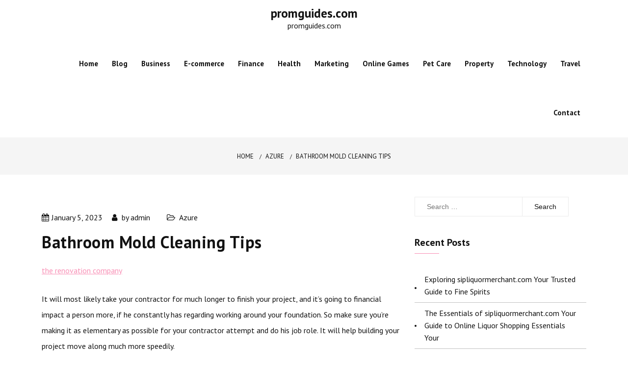

--- FILE ---
content_type: text/html; charset=UTF-8
request_url: https://promguides.com/bathroom-mold-cleaning-tips/
body_size: 11821
content:
<!doctype html>
<html lang="en-US">
<head>
	<meta charset="UTF-8">
	<meta name="viewport" content="width=device-width, initial-scale=1">
	<link rel="profile" href="https://gmpg.org/xfn/11">
	<title>Bathroom Mold Cleaning Tips &#8211; promguides.com</title>
<meta name='robots' content='max-image-preview:large' />
<link rel='dns-prefetch' href='//fonts.googleapis.com' />
<link rel="alternate" type="application/rss+xml" title="promguides.com &raquo; Feed" href="https://promguides.com/feed/" />
<link rel="alternate" type="application/rss+xml" title="promguides.com &raquo; Comments Feed" href="https://promguides.com/comments/feed/" />
<link rel="alternate" title="oEmbed (JSON)" type="application/json+oembed" href="https://promguides.com/wp-json/oembed/1.0/embed?url=https%3A%2F%2Fpromguides.com%2Fbathroom-mold-cleaning-tips%2F" />
<link rel="alternate" title="oEmbed (XML)" type="text/xml+oembed" href="https://promguides.com/wp-json/oembed/1.0/embed?url=https%3A%2F%2Fpromguides.com%2Fbathroom-mold-cleaning-tips%2F&#038;format=xml" />
<style id='wp-img-auto-sizes-contain-inline-css' type='text/css'>
img:is([sizes=auto i],[sizes^="auto," i]){contain-intrinsic-size:3000px 1500px}
/*# sourceURL=wp-img-auto-sizes-contain-inline-css */
</style>
<style id='wp-emoji-styles-inline-css' type='text/css'>

	img.wp-smiley, img.emoji {
		display: inline !important;
		border: none !important;
		box-shadow: none !important;
		height: 1em !important;
		width: 1em !important;
		margin: 0 0.07em !important;
		vertical-align: -0.1em !important;
		background: none !important;
		padding: 0 !important;
	}
/*# sourceURL=wp-emoji-styles-inline-css */
</style>
<style id='wp-block-library-inline-css' type='text/css'>
:root{--wp-block-synced-color:#7a00df;--wp-block-synced-color--rgb:122,0,223;--wp-bound-block-color:var(--wp-block-synced-color);--wp-editor-canvas-background:#ddd;--wp-admin-theme-color:#007cba;--wp-admin-theme-color--rgb:0,124,186;--wp-admin-theme-color-darker-10:#006ba1;--wp-admin-theme-color-darker-10--rgb:0,107,160.5;--wp-admin-theme-color-darker-20:#005a87;--wp-admin-theme-color-darker-20--rgb:0,90,135;--wp-admin-border-width-focus:2px}@media (min-resolution:192dpi){:root{--wp-admin-border-width-focus:1.5px}}.wp-element-button{cursor:pointer}:root .has-very-light-gray-background-color{background-color:#eee}:root .has-very-dark-gray-background-color{background-color:#313131}:root .has-very-light-gray-color{color:#eee}:root .has-very-dark-gray-color{color:#313131}:root .has-vivid-green-cyan-to-vivid-cyan-blue-gradient-background{background:linear-gradient(135deg,#00d084,#0693e3)}:root .has-purple-crush-gradient-background{background:linear-gradient(135deg,#34e2e4,#4721fb 50%,#ab1dfe)}:root .has-hazy-dawn-gradient-background{background:linear-gradient(135deg,#faaca8,#dad0ec)}:root .has-subdued-olive-gradient-background{background:linear-gradient(135deg,#fafae1,#67a671)}:root .has-atomic-cream-gradient-background{background:linear-gradient(135deg,#fdd79a,#004a59)}:root .has-nightshade-gradient-background{background:linear-gradient(135deg,#330968,#31cdcf)}:root .has-midnight-gradient-background{background:linear-gradient(135deg,#020381,#2874fc)}:root{--wp--preset--font-size--normal:16px;--wp--preset--font-size--huge:42px}.has-regular-font-size{font-size:1em}.has-larger-font-size{font-size:2.625em}.has-normal-font-size{font-size:var(--wp--preset--font-size--normal)}.has-huge-font-size{font-size:var(--wp--preset--font-size--huge)}.has-text-align-center{text-align:center}.has-text-align-left{text-align:left}.has-text-align-right{text-align:right}.has-fit-text{white-space:nowrap!important}#end-resizable-editor-section{display:none}.aligncenter{clear:both}.items-justified-left{justify-content:flex-start}.items-justified-center{justify-content:center}.items-justified-right{justify-content:flex-end}.items-justified-space-between{justify-content:space-between}.screen-reader-text{border:0;clip-path:inset(50%);height:1px;margin:-1px;overflow:hidden;padding:0;position:absolute;width:1px;word-wrap:normal!important}.screen-reader-text:focus{background-color:#ddd;clip-path:none;color:#444;display:block;font-size:1em;height:auto;left:5px;line-height:normal;padding:15px 23px 14px;text-decoration:none;top:5px;width:auto;z-index:100000}html :where(.has-border-color){border-style:solid}html :where([style*=border-top-color]){border-top-style:solid}html :where([style*=border-right-color]){border-right-style:solid}html :where([style*=border-bottom-color]){border-bottom-style:solid}html :where([style*=border-left-color]){border-left-style:solid}html :where([style*=border-width]){border-style:solid}html :where([style*=border-top-width]){border-top-style:solid}html :where([style*=border-right-width]){border-right-style:solid}html :where([style*=border-bottom-width]){border-bottom-style:solid}html :where([style*=border-left-width]){border-left-style:solid}html :where(img[class*=wp-image-]){height:auto;max-width:100%}:where(figure){margin:0 0 1em}html :where(.is-position-sticky){--wp-admin--admin-bar--position-offset:var(--wp-admin--admin-bar--height,0px)}@media screen and (max-width:600px){html :where(.is-position-sticky){--wp-admin--admin-bar--position-offset:0px}}

/*# sourceURL=wp-block-library-inline-css */
</style><style id='global-styles-inline-css' type='text/css'>
:root{--wp--preset--aspect-ratio--square: 1;--wp--preset--aspect-ratio--4-3: 4/3;--wp--preset--aspect-ratio--3-4: 3/4;--wp--preset--aspect-ratio--3-2: 3/2;--wp--preset--aspect-ratio--2-3: 2/3;--wp--preset--aspect-ratio--16-9: 16/9;--wp--preset--aspect-ratio--9-16: 9/16;--wp--preset--color--black: #000000;--wp--preset--color--cyan-bluish-gray: #abb8c3;--wp--preset--color--white: #ffffff;--wp--preset--color--pale-pink: #f78da7;--wp--preset--color--vivid-red: #cf2e2e;--wp--preset--color--luminous-vivid-orange: #ff6900;--wp--preset--color--luminous-vivid-amber: #fcb900;--wp--preset--color--light-green-cyan: #7bdcb5;--wp--preset--color--vivid-green-cyan: #00d084;--wp--preset--color--pale-cyan-blue: #8ed1fc;--wp--preset--color--vivid-cyan-blue: #0693e3;--wp--preset--color--vivid-purple: #9b51e0;--wp--preset--gradient--vivid-cyan-blue-to-vivid-purple: linear-gradient(135deg,rgb(6,147,227) 0%,rgb(155,81,224) 100%);--wp--preset--gradient--light-green-cyan-to-vivid-green-cyan: linear-gradient(135deg,rgb(122,220,180) 0%,rgb(0,208,130) 100%);--wp--preset--gradient--luminous-vivid-amber-to-luminous-vivid-orange: linear-gradient(135deg,rgb(252,185,0) 0%,rgb(255,105,0) 100%);--wp--preset--gradient--luminous-vivid-orange-to-vivid-red: linear-gradient(135deg,rgb(255,105,0) 0%,rgb(207,46,46) 100%);--wp--preset--gradient--very-light-gray-to-cyan-bluish-gray: linear-gradient(135deg,rgb(238,238,238) 0%,rgb(169,184,195) 100%);--wp--preset--gradient--cool-to-warm-spectrum: linear-gradient(135deg,rgb(74,234,220) 0%,rgb(151,120,209) 20%,rgb(207,42,186) 40%,rgb(238,44,130) 60%,rgb(251,105,98) 80%,rgb(254,248,76) 100%);--wp--preset--gradient--blush-light-purple: linear-gradient(135deg,rgb(255,206,236) 0%,rgb(152,150,240) 100%);--wp--preset--gradient--blush-bordeaux: linear-gradient(135deg,rgb(254,205,165) 0%,rgb(254,45,45) 50%,rgb(107,0,62) 100%);--wp--preset--gradient--luminous-dusk: linear-gradient(135deg,rgb(255,203,112) 0%,rgb(199,81,192) 50%,rgb(65,88,208) 100%);--wp--preset--gradient--pale-ocean: linear-gradient(135deg,rgb(255,245,203) 0%,rgb(182,227,212) 50%,rgb(51,167,181) 100%);--wp--preset--gradient--electric-grass: linear-gradient(135deg,rgb(202,248,128) 0%,rgb(113,206,126) 100%);--wp--preset--gradient--midnight: linear-gradient(135deg,rgb(2,3,129) 0%,rgb(40,116,252) 100%);--wp--preset--font-size--small: 16px;--wp--preset--font-size--medium: 20px;--wp--preset--font-size--large: 25px;--wp--preset--font-size--x-large: 42px;--wp--preset--font-size--larger: 35px;--wp--preset--spacing--20: 0.44rem;--wp--preset--spacing--30: 0.67rem;--wp--preset--spacing--40: 1rem;--wp--preset--spacing--50: 1.5rem;--wp--preset--spacing--60: 2.25rem;--wp--preset--spacing--70: 3.38rem;--wp--preset--spacing--80: 5.06rem;--wp--preset--shadow--natural: 6px 6px 9px rgba(0, 0, 0, 0.2);--wp--preset--shadow--deep: 12px 12px 50px rgba(0, 0, 0, 0.4);--wp--preset--shadow--sharp: 6px 6px 0px rgba(0, 0, 0, 0.2);--wp--preset--shadow--outlined: 6px 6px 0px -3px rgb(255, 255, 255), 6px 6px rgb(0, 0, 0);--wp--preset--shadow--crisp: 6px 6px 0px rgb(0, 0, 0);}:where(.is-layout-flex){gap: 0.5em;}:where(.is-layout-grid){gap: 0.5em;}body .is-layout-flex{display: flex;}.is-layout-flex{flex-wrap: wrap;align-items: center;}.is-layout-flex > :is(*, div){margin: 0;}body .is-layout-grid{display: grid;}.is-layout-grid > :is(*, div){margin: 0;}:where(.wp-block-columns.is-layout-flex){gap: 2em;}:where(.wp-block-columns.is-layout-grid){gap: 2em;}:where(.wp-block-post-template.is-layout-flex){gap: 1.25em;}:where(.wp-block-post-template.is-layout-grid){gap: 1.25em;}.has-black-color{color: var(--wp--preset--color--black) !important;}.has-cyan-bluish-gray-color{color: var(--wp--preset--color--cyan-bluish-gray) !important;}.has-white-color{color: var(--wp--preset--color--white) !important;}.has-pale-pink-color{color: var(--wp--preset--color--pale-pink) !important;}.has-vivid-red-color{color: var(--wp--preset--color--vivid-red) !important;}.has-luminous-vivid-orange-color{color: var(--wp--preset--color--luminous-vivid-orange) !important;}.has-luminous-vivid-amber-color{color: var(--wp--preset--color--luminous-vivid-amber) !important;}.has-light-green-cyan-color{color: var(--wp--preset--color--light-green-cyan) !important;}.has-vivid-green-cyan-color{color: var(--wp--preset--color--vivid-green-cyan) !important;}.has-pale-cyan-blue-color{color: var(--wp--preset--color--pale-cyan-blue) !important;}.has-vivid-cyan-blue-color{color: var(--wp--preset--color--vivid-cyan-blue) !important;}.has-vivid-purple-color{color: var(--wp--preset--color--vivid-purple) !important;}.has-black-background-color{background-color: var(--wp--preset--color--black) !important;}.has-cyan-bluish-gray-background-color{background-color: var(--wp--preset--color--cyan-bluish-gray) !important;}.has-white-background-color{background-color: var(--wp--preset--color--white) !important;}.has-pale-pink-background-color{background-color: var(--wp--preset--color--pale-pink) !important;}.has-vivid-red-background-color{background-color: var(--wp--preset--color--vivid-red) !important;}.has-luminous-vivid-orange-background-color{background-color: var(--wp--preset--color--luminous-vivid-orange) !important;}.has-luminous-vivid-amber-background-color{background-color: var(--wp--preset--color--luminous-vivid-amber) !important;}.has-light-green-cyan-background-color{background-color: var(--wp--preset--color--light-green-cyan) !important;}.has-vivid-green-cyan-background-color{background-color: var(--wp--preset--color--vivid-green-cyan) !important;}.has-pale-cyan-blue-background-color{background-color: var(--wp--preset--color--pale-cyan-blue) !important;}.has-vivid-cyan-blue-background-color{background-color: var(--wp--preset--color--vivid-cyan-blue) !important;}.has-vivid-purple-background-color{background-color: var(--wp--preset--color--vivid-purple) !important;}.has-black-border-color{border-color: var(--wp--preset--color--black) !important;}.has-cyan-bluish-gray-border-color{border-color: var(--wp--preset--color--cyan-bluish-gray) !important;}.has-white-border-color{border-color: var(--wp--preset--color--white) !important;}.has-pale-pink-border-color{border-color: var(--wp--preset--color--pale-pink) !important;}.has-vivid-red-border-color{border-color: var(--wp--preset--color--vivid-red) !important;}.has-luminous-vivid-orange-border-color{border-color: var(--wp--preset--color--luminous-vivid-orange) !important;}.has-luminous-vivid-amber-border-color{border-color: var(--wp--preset--color--luminous-vivid-amber) !important;}.has-light-green-cyan-border-color{border-color: var(--wp--preset--color--light-green-cyan) !important;}.has-vivid-green-cyan-border-color{border-color: var(--wp--preset--color--vivid-green-cyan) !important;}.has-pale-cyan-blue-border-color{border-color: var(--wp--preset--color--pale-cyan-blue) !important;}.has-vivid-cyan-blue-border-color{border-color: var(--wp--preset--color--vivid-cyan-blue) !important;}.has-vivid-purple-border-color{border-color: var(--wp--preset--color--vivid-purple) !important;}.has-vivid-cyan-blue-to-vivid-purple-gradient-background{background: var(--wp--preset--gradient--vivid-cyan-blue-to-vivid-purple) !important;}.has-light-green-cyan-to-vivid-green-cyan-gradient-background{background: var(--wp--preset--gradient--light-green-cyan-to-vivid-green-cyan) !important;}.has-luminous-vivid-amber-to-luminous-vivid-orange-gradient-background{background: var(--wp--preset--gradient--luminous-vivid-amber-to-luminous-vivid-orange) !important;}.has-luminous-vivid-orange-to-vivid-red-gradient-background{background: var(--wp--preset--gradient--luminous-vivid-orange-to-vivid-red) !important;}.has-very-light-gray-to-cyan-bluish-gray-gradient-background{background: var(--wp--preset--gradient--very-light-gray-to-cyan-bluish-gray) !important;}.has-cool-to-warm-spectrum-gradient-background{background: var(--wp--preset--gradient--cool-to-warm-spectrum) !important;}.has-blush-light-purple-gradient-background{background: var(--wp--preset--gradient--blush-light-purple) !important;}.has-blush-bordeaux-gradient-background{background: var(--wp--preset--gradient--blush-bordeaux) !important;}.has-luminous-dusk-gradient-background{background: var(--wp--preset--gradient--luminous-dusk) !important;}.has-pale-ocean-gradient-background{background: var(--wp--preset--gradient--pale-ocean) !important;}.has-electric-grass-gradient-background{background: var(--wp--preset--gradient--electric-grass) !important;}.has-midnight-gradient-background{background: var(--wp--preset--gradient--midnight) !important;}.has-small-font-size{font-size: var(--wp--preset--font-size--small) !important;}.has-medium-font-size{font-size: var(--wp--preset--font-size--medium) !important;}.has-large-font-size{font-size: var(--wp--preset--font-size--large) !important;}.has-x-large-font-size{font-size: var(--wp--preset--font-size--x-large) !important;}
/*# sourceURL=global-styles-inline-css */
</style>

<style id='classic-theme-styles-inline-css' type='text/css'>
/*! This file is auto-generated */
.wp-block-button__link{color:#fff;background-color:#32373c;border-radius:9999px;box-shadow:none;text-decoration:none;padding:calc(.667em + 2px) calc(1.333em + 2px);font-size:1.125em}.wp-block-file__button{background:#32373c;color:#fff;text-decoration:none}
/*# sourceURL=/wp-includes/css/classic-themes.min.css */
</style>
<link rel='stylesheet' id='dashicons-css' href='https://promguides.com/wp-includes/css/dashicons.min.css?ver=6.9' type='text/css' media='all' />
<link rel='stylesheet' id='admin-bar-css' href='https://promguides.com/wp-includes/css/admin-bar.min.css?ver=6.9' type='text/css' media='all' />
<style id='admin-bar-inline-css' type='text/css'>

    /* Hide CanvasJS credits for P404 charts specifically */
    #p404RedirectChart .canvasjs-chart-credit {
        display: none !important;
    }
    
    #p404RedirectChart canvas {
        border-radius: 6px;
    }

    .p404-redirect-adminbar-weekly-title {
        font-weight: bold;
        font-size: 14px;
        color: #fff;
        margin-bottom: 6px;
    }

    #wpadminbar #wp-admin-bar-p404_free_top_button .ab-icon:before {
        content: "\f103";
        color: #dc3545;
        top: 3px;
    }
    
    #wp-admin-bar-p404_free_top_button .ab-item {
        min-width: 80px !important;
        padding: 0px !important;
    }
    
    /* Ensure proper positioning and z-index for P404 dropdown */
    .p404-redirect-adminbar-dropdown-wrap { 
        min-width: 0; 
        padding: 0;
        position: static !important;
    }
    
    #wpadminbar #wp-admin-bar-p404_free_top_button_dropdown {
        position: static !important;
    }
    
    #wpadminbar #wp-admin-bar-p404_free_top_button_dropdown .ab-item {
        padding: 0 !important;
        margin: 0 !important;
    }
    
    .p404-redirect-dropdown-container {
        min-width: 340px;
        padding: 18px 18px 12px 18px;
        background: #23282d !important;
        color: #fff;
        border-radius: 12px;
        box-shadow: 0 8px 32px rgba(0,0,0,0.25);
        margin-top: 10px;
        position: relative !important;
        z-index: 999999 !important;
        display: block !important;
        border: 1px solid #444;
    }
    
    /* Ensure P404 dropdown appears on hover */
    #wpadminbar #wp-admin-bar-p404_free_top_button .p404-redirect-dropdown-container { 
        display: none !important;
    }
    
    #wpadminbar #wp-admin-bar-p404_free_top_button:hover .p404-redirect-dropdown-container { 
        display: block !important;
    }
    
    #wpadminbar #wp-admin-bar-p404_free_top_button:hover #wp-admin-bar-p404_free_top_button_dropdown .p404-redirect-dropdown-container {
        display: block !important;
    }
    
    .p404-redirect-card {
        background: #2c3338;
        border-radius: 8px;
        padding: 18px 18px 12px 18px;
        box-shadow: 0 2px 8px rgba(0,0,0,0.07);
        display: flex;
        flex-direction: column;
        align-items: flex-start;
        border: 1px solid #444;
    }
    
    .p404-redirect-btn {
        display: inline-block;
        background: #dc3545;
        color: #fff !important;
        font-weight: bold;
        padding: 5px 22px;
        border-radius: 8px;
        text-decoration: none;
        font-size: 17px;
        transition: background 0.2s, box-shadow 0.2s;
        margin-top: 8px;
        box-shadow: 0 2px 8px rgba(220,53,69,0.15);
        text-align: center;
        line-height: 1.6;
    }
    
    .p404-redirect-btn:hover {
        background: #c82333;
        color: #fff !important;
        box-shadow: 0 4px 16px rgba(220,53,69,0.25);
    }
    
    /* Prevent conflicts with other admin bar dropdowns */
    #wpadminbar .ab-top-menu > li:hover > .ab-item,
    #wpadminbar .ab-top-menu > li.hover > .ab-item {
        z-index: auto;
    }
    
    #wpadminbar #wp-admin-bar-p404_free_top_button:hover > .ab-item {
        z-index: 999998 !important;
    }
    
/*# sourceURL=admin-bar-inline-css */
</style>
<link rel='stylesheet' id='wp-show-posts-css' href='https://promguides.com/wp-content/plugins/wp-show-posts/css/wp-show-posts-min.css?ver=1.1.6' type='text/css' media='all' />
<link rel='stylesheet' id='shubhu-body-css' href='https://fonts.googleapis.com/css2?family=PT+Sans:ital,wght@0,400;0,700;1,400;1,700&#038;display=swap' type='text/css' media='all' />
<link rel='stylesheet' id='shubhu-sign-css' href='//fonts.googleapis.com/css?family=Monsieur+La+Doulaise&#038;display=swap' type='text/css' media='all' />
<link rel='stylesheet' id='bootstrp-css-css' href='https://promguides.com/wp-content/themes/shubhu/css/bootstrap.min.css?ver=4.5.0' type='text/css' media='all' />
<link rel='stylesheet' id='font-awesome-css' href='https://promguides.com/wp-content/themes/shubhu/css/font-awesome.min.css?ver=4.5.0' type='text/css' media='all' />
<link rel='stylesheet' id='animate-css' href='https://promguides.com/wp-content/themes/shubhu/css/animate.css?ver=4.5.0' type='text/css' media='all' />
<link rel='stylesheet' id='lineicons-css' href='https://promguides.com/wp-content/themes/shubhu/css/themify-icons.css?ver=4.5.0' type='text/css' media='all' />
<link rel='stylesheet' id='slick-css' href='https://promguides.com/wp-content/themes/shubhu/css/slick.css?ver=4.5.0' type='text/css' media='all' />
<link rel='stylesheet' id='shubhu-style-css' href='https://promguides.com/wp-content/themes/shubhu/style.css?ver=6.9' type='text/css' media='all' />
<style id='shubhu-style-inline-css' type='text/css'>

            .logo-area{ 
                max-width : 300px; 
            }
            .header-bg:before { 
                background-color : #000000; 
            }
            .header-bg:before { 
                opacity : 0.1; 
            }
            .ts-slider .slick-arrow,
            .ts-slider * { 
                color : #000000; 
            }
            .header-image{ 
                min-height : 100px; 
            }
/*# sourceURL=shubhu-style-inline-css */
</style>
<link rel='stylesheet' id='dark-and-light-css' href='https://promguides.com/wp-content/themes/shubhu/css/main.css?ver=4.5.0' type='text/css' media='all' />
<link rel='stylesheet' id='responsive-css' href='https://promguides.com/wp-content/themes/shubhu/css/responsive.css?ver=4.5.0' type='text/css' media='all' />
<script type="text/javascript" src="https://promguides.com/wp-includes/js/jquery/jquery.min.js?ver=3.7.1" id="jquery-core-js"></script>
<script type="text/javascript" src="https://promguides.com/wp-includes/js/jquery/jquery-migrate.min.js?ver=3.4.1" id="jquery-migrate-js"></script>
<link rel="https://api.w.org/" href="https://promguides.com/wp-json/" /><link rel="alternate" title="JSON" type="application/json" href="https://promguides.com/wp-json/wp/v2/posts/2493" /><link rel="EditURI" type="application/rsd+xml" title="RSD" href="https://promguides.com/xmlrpc.php?rsd" />
<meta name="generator" content="WordPress 6.9" />
<link rel="canonical" href="https://promguides.com/bathroom-mold-cleaning-tips/" />
<link rel='shortlink' href='https://promguides.com/?p=2493' />
<style type="text/css">.recentcomments a{display:inline !important;padding:0 !important;margin:0 !important;}</style></head>

<body class="wp-singular post-template-default single single-post postid-2493 single-format-standard wp-embed-responsive wp-theme-shubhu at-sticky-sidebar single-right-sidebar no-sidebar masonry-post">
<div id="page" class="site ">
	<a class="skip-link screen-reader-text" href="#content">Skip to content</a>

	
<header>
				
		<section class="main-header " style="background-image:url(); background-size: cover; background-position: center; background-repeat: no-repeat;">
		<!--Header Start-->
		<div id="ts-header">
		    <!-- Header Menu Start -->
		    <div class="menu-area  clearfix">
		        <div class="container">
		        	<div class="d-flex flex-column justify-content-between align-items-center">
			            <!-- logo include here -->
			            <div class="logo-area">
							<a class="logo-image-dark" href="https://promguides.com/"><img  src=""></a>
																						<h1 class="site-title">
									<a href="https://promguides.com/" rel="home">promguides.com</a>
								</h1>
														<p class="site-description">promguides.com</p>
										            </div>
			            <!-- end logo here -->

			            <!-- Main Menu Start -->
			            <nav class="nav navbar">
			            	<div class="d-flex align-items-center justify-content-between">
				            	<div class="menu-wrap">
				            		<div class="mobile-menu-link">
										<a href="#"  class="nav-menu-link">
											<i class="fa fa-bars" aria-hidden="true"></i>
										</a>
									</div>
					                <div class="navbar-menu">
					                	<div class="main-menu-close" data-focus="#ts-header .mobile-menu-link a">
					                		<a  href="javascript:void(0);"><i class="fa fa-window-close"></i></a>
					                	</div>
					                    <div class="menu-main-menu-container">
					                    	<ul id="primary-menu" class="menu"><li id="menu-item-14" class="menu-item menu-item-type-post_type menu-item-object-page menu-item-home menu-item-14"><a href="https://promguides.com/home/">Home</a></li>
<li id="menu-item-17" class="menu-item menu-item-type-post_type menu-item-object-page current_page_parent menu-item-17"><a href="https://promguides.com/blog/">Blog</a></li>
<li id="menu-item-19" class="menu-item menu-item-type-taxonomy menu-item-object-category menu-item-19"><a href="https://promguides.com/category/business/">Business</a></li>
<li id="menu-item-20" class="menu-item menu-item-type-taxonomy menu-item-object-category menu-item-20"><a href="https://promguides.com/category/e-commerce/">E-commerce</a></li>
<li id="menu-item-21" class="menu-item menu-item-type-taxonomy menu-item-object-category menu-item-21"><a href="https://promguides.com/category/finance/">Finance</a></li>
<li id="menu-item-22" class="menu-item menu-item-type-taxonomy menu-item-object-category menu-item-22"><a href="https://promguides.com/category/health/">Health</a></li>
<li id="menu-item-23" class="menu-item menu-item-type-taxonomy menu-item-object-category menu-item-23"><a href="https://promguides.com/category/marketing/">Marketing</a></li>
<li id="menu-item-24" class="menu-item menu-item-type-taxonomy menu-item-object-category menu-item-24"><a href="https://promguides.com/category/online-games/">Online Games</a></li>
<li id="menu-item-25" class="menu-item menu-item-type-taxonomy menu-item-object-category menu-item-25"><a href="https://promguides.com/category/pet-care/">Pet Care</a></li>
<li id="menu-item-26" class="menu-item menu-item-type-taxonomy menu-item-object-category menu-item-26"><a href="https://promguides.com/category/property/">Property</a></li>
<li id="menu-item-27" class="menu-item menu-item-type-taxonomy menu-item-object-category menu-item-27"><a href="https://promguides.com/category/technology/">Technology</a></li>
<li id="menu-item-28" class="menu-item menu-item-type-taxonomy menu-item-object-category menu-item-28"><a href="https://promguides.com/category/travel/">Travel</a></li>
<li id="menu-item-11" class="menu-item menu-item-type-post_type menu-item-object-page menu-item-11"><a href="https://promguides.com/contact/">Contact</a></li>
</ul>					                    </div>
					                </div>
					            </div>
															</div>
			            </nav>
		            </div>
		            <!-- Main Menu End -->

		            <!-- Mobile Menu Start -->
		            
		            <!-- Mobile Menu End -->
		        </div>
		    </div>
		    <!-- Header Menu End -->
		</div><!--Header End-->
	</section><!-- #masthead -->
</header>



	     <div class="ts-breadcrumbs">
	<div class="ts-breadcrumbs-inner">
		<div class="container">
			<div class="breadcrumbs-inner">
				<div role="navigation" aria-label="Breadcrumbs" class="breadcrumb-trail breadcrumbs" itemprop="breadcrumb"><ul class="trail-items" itemscope itemtype="http://schema.org/BreadcrumbList"><meta name="numberOfItems" content="3" /><meta name="itemListOrder" content="Ascending" /><li itemprop="itemListElement" itemscope itemtype="http://schema.org/ListItem" class="trail-item trail-begin"><a href="https://promguides.com/" rel="home" itemprop="item"><span itemprop="name">Home</span></a><meta itemprop="position" content="1" /></li><span class="delim">»</span><li itemprop="itemListElement" itemscope itemtype="http://schema.org/ListItem" class="trail-item"><a href="https://promguides.com/category/azure/" itemprop="item"><span itemprop="name">Azure</span></a><meta itemprop="position" content="2" /></li><span class="delim">»</span><li itemprop="itemListElement" itemscope itemtype="http://schema.org/ListItem" class="trail-item trail-end"><a href="https://promguides.com/bathroom-mold-cleaning-tips/" itemprop="item"><span itemprop="name">Bathroom Mold Cleaning Tips</span></a><meta itemprop="position" content="3" /></li><span class="delim">»</span></ul></div>			</div>
		</div>
	</div>
</div>
<section id="content" class="ts-blog-details pt-45 pb-45">
	<div class="container">
		<div class="row single-right-sidebar">
			<div id="primary" class="col-lg-8 col-md-7 content-area">
				<main id="main" class="site-main">
					<article id="post-2493" class="post-2493 post type-post status-publish format-standard hentry category-azure">
    <div class="post-wrap">
                    <div class="bs-img">
                            </div>
        
        <div class="single-content-full">
            <div class="bs-info single-page-info">
                <ul class="bs-meta">
                    <li>
                                                <ul>
                            <li><i class="fa fa-calendar"></i><span class="posted-on"><a href="https://promguides.com/bathroom-mold-cleaning-tips/" rel="bookmark"><time class="entry-date published updated" datetime="2023-01-05T17:40:54+00:00">January 5, 2023</time></a></span></li>
                            <li><i class="fa fa-user"></i><span class="post_by"> by <span class="author vcard"><a class="url fn n" href="https://promguides.com/author/admin/">admin</a></span></span> </li>
                        </ul>
                                            </li>
                    <li class="category-name">
                        <i class="fa fa-folder-open-o"></i>
                        <span class="cat-links"><a href="https://promguides.com/category/azure/" rel="category tag">Azure</a></span>                    </li>
                </ul>
            </div>
            <h1 class="post-title">Bathroom Mold Cleaning Tips</h1>            

            <div class="bs-desc">
                <p><a href="https://www.renoethics.com/">the renovation company</a></p>
<p>It will most likely take your contractor for much longer to finish your project, and it&#8217;s going to financial impact a person more, if he constantly has regarding working around your foundation. So make sure you&#8217;re making it as elementary as possible for your contractor attempt and do his job role. It will help building your project move along much more speedily.</p>
<p>If you are in a reasonable pressure area it may be accomplished to purchase a further septic tank. If you have sufficient room you have a stroll in shower party. When it for you to baths seeing be spoiled for possibility. Jacuzzi and whirlpool baths  popular in the moment similar to Victorian bathing pools. If you ready to investin a bathroom renovation you flip it in the most luxurious room all of the house.</p>
<p>There are very different types of kitchen renovation literary works. A few of these kitchen renovation books assume a rapid spectrum scheme. They show you the main tendencies in kitchen design since European, American or Western. Then they narrow it in order to European rustic, American south-western or East Chinese or whatever. Other sorts of kitchen renovation books will focus on one specific style.</p>
<p>Do desire pot lights or standard light stuff? Pot lights supplied and installed are approximately $100 each due on the additional electrical wiring mandated. If you for you to add a great rec room or kitchen in your basement renovation plans the price pot lights can easily exceed $1,000.</p>
<p>Once you&#8217;ve opted to do some kitchen remodel, the real work kicks off. And, I am not making reference to the mess you for you to live through while the renovation has process. Get real the set-up of planning.</p>
<p>In accessory for the variability of the grain, really a difference in color depending on where the granite was mined. These colors differ from jet as well as white deep, rich maroon to light gray and even ivory will be almost entirely white. No two regarding granite is the in final summary is different mixtures of grain patterns and such as. For this reason, is very important that you get all of the work pieces cut regarding the same block. After installing the granite counter surfaces there isn&#8217;t much you&#8217;ll do when do not match, except remove them and begin anew.</p>
<p>Another thing to avoid is doing too much by on your. Shoddy or handmade workmanship won&#8217;t benefit your corporation. I know a couple that painted their brand house themselves. Activity was not great, are usually paint located on the ceiling the actual world home. Plus, the colors are quite unusual. To offer their home, they found that might have been better to undertake a professional paint in a neutral color scheme.</p>
            </div>
            <footer class="tag-line d-flex align-items-center justify-content-between">
                <div>
                                    </div>
                        <div class="meta-share">
            <ul class="list-inline">
                <li class="list-inline-item"><a target="_blank" href="https://www.facebook.com/sharer/sharer.php?u=https://promguides.com/bathroom-mold-cleaning-tips/"><i class="fa fa-facebook"></i></a></li>
                <li class="list-inline-item"><a target="_blank" href="https://twitter.com/share?text=Bathroom%20Mold%20Cleaning%20Tips&#038;url=https://promguides.com/bathroom-mold-cleaning-tips/"><i
                            class="fa fa-twitter"></i></a></li>
                <li class="list-inline-item"><a target="_blank" href="https://pinterest.com/pin/create/button/?url=https://promguides.com/bathroom-mold-cleaning-tips/&#038;media=&#038;description=Bathroom%20Mold%20Cleaning%20Tips"><i
                            class="fa fa-pinterest"></i></a></li>
                <li class="list-inline-item"><a target="_blank" href="http://www.linkedin.com/shareArticle?mini=true&#038;title=Bathroom%20Mold%20Cleaning%20Tips&#038;url=https://promguides.com/bathroom-mold-cleaning-tips/"><i class="fa fa-linkedin"></i></a></li>
            </ul>
        </div>
                    </footer><!-- .entry-footer -->
                        <div class="post-navigation-wrapper">
                                <div class="post-prev-wrapper">
                    <div class="nav-box previous">
                                                <a href="https://promguides.com/bathroom-mold-cleaning-tips/">
                            <span class="img-prev"></span>
                        </a>
                        <span class="prev-link">
                             <span class="prev-title">
                                <a href="https://promguides.com/declutter-house-with-junk-removal/" rel="prev"><p class='m-0'>Declutter House With Junk Removal</p></a>  
                            </span>
                        </span>
                    </div>
                </div>
                                                    <div class="post-next-wrapper">
                        <div class="nav-box next">
                                                         <span class="next-link">
                                <span class="next-title">
                                    <a href="https://promguides.com/the-most-under-rated-associated-with-weight-loss/" rel="next"><p class='m-0'>The Most Under-Rated Associated With Weight Loss</p></a>                                </span>
                                
                             </span>
                             <a href="https://promguides.com/bathroom-mold-cleaning-tips/">
                                <span class="img-next"></span>
                            </a>
                        </div>
                    </div>
                            </div>
                    </div>
    </div>
</article><!-- #post-2493 -->				</main><!-- #main -->
			</div><!-- #primary -->
			<aside id="secondary" class="col-lg-4 col-md-5 single-right-sidebar">
	<div class="sidebar-area">
		<section id="search-2" class="widget widget_search"><form role="search" method="get" class="search-form" action="https://promguides.com/">
				<label>
					<span class="screen-reader-text">Search for:</span>
					<input type="search" class="search-field" placeholder="Search &hellip;" value="" name="s" />
				</label>
				<input type="submit" class="search-submit" value="Search" />
			</form></section>
		<section id="recent-posts-2" class="widget widget_recent_entries">
		<h2 class="widget-title">Recent Posts</h2>
		<ul>
											<li>
					<a href="https://promguides.com/exploring-sipliquormerchant-com-your-trusted-guide-to-fine-spirits/">Exploring sipliquormerchant.com Your Trusted Guide to Fine Spirits</a>
									</li>
											<li>
					<a href="https://promguides.com/the-essentials-of-sipliquormerchant-com-your-guide-to-online-liquor-shopping-essentials-your/">The Essentials of sipliquormerchant.com Your Guide to Online Liquor Shopping Essentials Your</a>
									</li>
											<li>
					<a href="https://promguides.com/key-xeriscape-techniques-for-water-conservation/">Key Xeriscape Techniques for Water Conservation</a>
									</li>
											<li>
					<a href="https://promguides.com/mexican-food-specials-at-mateos-mexican-cafe/">Mexican Food Specials at Mateo&#8217;s Mexican Cafe</a>
									</li>
											<li>
					<a href="https://promguides.com/executive-coaching-unlocking-leadership-potential-executive-unlocking/">Executive Coaching Unlocking Leadership Potential Executive Unlocking</a>
									</li>
					</ul>

		</section><section id="recent-comments-2" class="widget widget_recent_comments"><h2 class="widget-title">Recent Comments</h2><ul id="recentcomments"></ul></section><section id="archives-2" class="widget widget_archive"><h2 class="widget-title">Archives</h2>
			<ul>
					<li><a href='https://promguides.com/2026/01/'>January 2026</a></li>
	<li><a href='https://promguides.com/2025/12/'>December 2025</a></li>
	<li><a href='https://promguides.com/2025/11/'>November 2025</a></li>
	<li><a href='https://promguides.com/2025/10/'>October 2025</a></li>
	<li><a href='https://promguides.com/2025/09/'>September 2025</a></li>
	<li><a href='https://promguides.com/2025/08/'>August 2025</a></li>
	<li><a href='https://promguides.com/2025/07/'>July 2025</a></li>
	<li><a href='https://promguides.com/2025/06/'>June 2025</a></li>
	<li><a href='https://promguides.com/2025/05/'>May 2025</a></li>
	<li><a href='https://promguides.com/2025/04/'>April 2025</a></li>
	<li><a href='https://promguides.com/2025/03/'>March 2025</a></li>
	<li><a href='https://promguides.com/2025/02/'>February 2025</a></li>
	<li><a href='https://promguides.com/2025/01/'>January 2025</a></li>
	<li><a href='https://promguides.com/2024/12/'>December 2024</a></li>
	<li><a href='https://promguides.com/2024/11/'>November 2024</a></li>
	<li><a href='https://promguides.com/2024/10/'>October 2024</a></li>
	<li><a href='https://promguides.com/2024/09/'>September 2024</a></li>
	<li><a href='https://promguides.com/2024/08/'>August 2024</a></li>
	<li><a href='https://promguides.com/2024/07/'>July 2024</a></li>
	<li><a href='https://promguides.com/2024/06/'>June 2024</a></li>
	<li><a href='https://promguides.com/2024/05/'>May 2024</a></li>
	<li><a href='https://promguides.com/2024/04/'>April 2024</a></li>
	<li><a href='https://promguides.com/2024/03/'>March 2024</a></li>
	<li><a href='https://promguides.com/2024/02/'>February 2024</a></li>
	<li><a href='https://promguides.com/2024/01/'>January 2024</a></li>
	<li><a href='https://promguides.com/2023/12/'>December 2023</a></li>
	<li><a href='https://promguides.com/2023/11/'>November 2023</a></li>
	<li><a href='https://promguides.com/2023/10/'>October 2023</a></li>
	<li><a href='https://promguides.com/2023/09/'>September 2023</a></li>
	<li><a href='https://promguides.com/2023/08/'>August 2023</a></li>
	<li><a href='https://promguides.com/2023/07/'>July 2023</a></li>
	<li><a href='https://promguides.com/2023/06/'>June 2023</a></li>
	<li><a href='https://promguides.com/2023/05/'>May 2023</a></li>
	<li><a href='https://promguides.com/2023/04/'>April 2023</a></li>
	<li><a href='https://promguides.com/2023/03/'>March 2023</a></li>
	<li><a href='https://promguides.com/2023/02/'>February 2023</a></li>
	<li><a href='https://promguides.com/2023/01/'>January 2023</a></li>
	<li><a href='https://promguides.com/2022/12/'>December 2022</a></li>
	<li><a href='https://promguides.com/2022/11/'>November 2022</a></li>
	<li><a href='https://promguides.com/2022/10/'>October 2022</a></li>
	<li><a href='https://promguides.com/2022/09/'>September 2022</a></li>
	<li><a href='https://promguides.com/2022/08/'>August 2022</a></li>
	<li><a href='https://promguides.com/2022/07/'>July 2022</a></li>
	<li><a href='https://promguides.com/2022/06/'>June 2022</a></li>
	<li><a href='https://promguides.com/2022/05/'>May 2022</a></li>
	<li><a href='https://promguides.com/2022/04/'>April 2022</a></li>
	<li><a href='https://promguides.com/2022/03/'>March 2022</a></li>
	<li><a href='https://promguides.com/2022/02/'>February 2022</a></li>
	<li><a href='https://promguides.com/2022/01/'>January 2022</a></li>
			</ul>

			</section><section id="categories-2" class="widget widget_categories"><h2 class="widget-title">Categories</h2>
			<ul>
					<li class="cat-item cat-item-17"><a href="https://promguides.com/category/azure/">Azure</a>
</li>
	<li class="cat-item cat-item-1"><a href="https://promguides.com/category/business/">Business</a>
</li>
	<li class="cat-item cat-item-12"><a href="https://promguides.com/category/content/">Content</a>
</li>
	<li class="cat-item cat-item-13"><a href="https://promguides.com/category/gaming/">Gaming</a>
</li>
	<li class="cat-item cat-item-14"><a href="https://promguides.com/category/landscaping/">Landscaping</a>
</li>
	<li class="cat-item cat-item-15"><a href="https://promguides.com/category/machinery/">Machinery</a>
</li>
	<li class="cat-item cat-item-16"><a href="https://promguides.com/category/nft/">NFT</a>
</li>
			</ul>

			</section><section id="meta-2" class="widget widget_meta"><h2 class="widget-title">Meta</h2>
		<ul>
						<li><a href="https://promguides.com/wp-login.php">Log in</a></li>
			<li><a href="https://promguides.com/feed/">Entries feed</a></li>
			<li><a href="https://promguides.com/comments/feed/">Comments feed</a></li>

			<li><a href="https://wordpress.org/">WordPress.org</a></li>
		</ul>

		</section>	</div>
</aside><!-- #secondary -->
		</div>
	</div>
</section>

	<div class="footer-bottom">
		<div class="container">
			<div class="row">
				<div class="col-lg-6">
                    <div class="copyright">
                    	Copyright All Rights Reserved 2022						Theme: Shubhu by <a href="http://www.templatesell.com/">Template Sell</a>.                    </div>
                </div>
				<div class="col-lg-6">
					<ul id="menu-main" class="footer-menu"><li class="menu-item menu-item-type-post_type menu-item-object-page menu-item-home menu-item-14"><a href="https://promguides.com/home/">Home</a></li>
<li class="menu-item menu-item-type-post_type menu-item-object-page current_page_parent menu-item-17"><a href="https://promguides.com/blog/">Blog</a></li>
<li class="menu-item menu-item-type-taxonomy menu-item-object-category menu-item-19"><a href="https://promguides.com/category/business/">Business</a></li>
<li class="menu-item menu-item-type-taxonomy menu-item-object-category menu-item-20"><a href="https://promguides.com/category/e-commerce/">E-commerce</a></li>
<li class="menu-item menu-item-type-taxonomy menu-item-object-category menu-item-21"><a href="https://promguides.com/category/finance/">Finance</a></li>
<li class="menu-item menu-item-type-taxonomy menu-item-object-category menu-item-22"><a href="https://promguides.com/category/health/">Health</a></li>
<li class="menu-item menu-item-type-taxonomy menu-item-object-category menu-item-23"><a href="https://promguides.com/category/marketing/">Marketing</a></li>
<li class="menu-item menu-item-type-taxonomy menu-item-object-category menu-item-24"><a href="https://promguides.com/category/online-games/">Online Games</a></li>
<li class="menu-item menu-item-type-taxonomy menu-item-object-category menu-item-25"><a href="https://promguides.com/category/pet-care/">Pet Care</a></li>
<li class="menu-item menu-item-type-taxonomy menu-item-object-category menu-item-26"><a href="https://promguides.com/category/property/">Property</a></li>
<li class="menu-item menu-item-type-taxonomy menu-item-object-category menu-item-27"><a href="https://promguides.com/category/technology/">Technology</a></li>
<li class="menu-item menu-item-type-taxonomy menu-item-object-category menu-item-28"><a href="https://promguides.com/category/travel/">Travel</a></li>
<li class="menu-item menu-item-type-post_type menu-item-object-page menu-item-11"><a href="https://promguides.com/contact/">Contact</a></li>
</ul>				</div>
			</div>
		</div>
	</div>
	    <div id="scrollUp">
        <i class="ti-arrow-up"></i>
    </div>
</footer>
</div><!-- main container -->
</div><!-- #page -->
<script type="speculationrules">
{"prefetch":[{"source":"document","where":{"and":[{"href_matches":"/*"},{"not":{"href_matches":["/wp-*.php","/wp-admin/*","/wp-content/uploads/*","/wp-content/*","/wp-content/plugins/*","/wp-content/themes/shubhu/*","/*\\?(.+)"]}},{"not":{"selector_matches":"a[rel~=\"nofollow\"]"}},{"not":{"selector_matches":".no-prefetch, .no-prefetch a"}}]},"eagerness":"conservative"}]}
</script>
<script type="text/javascript" src="https://promguides.com/wp-content/themes/shubhu/js/bootstrap.min.js?ver=20200412" id="bootstrap-js-js"></script>
<script type="text/javascript" src="https://promguides.com/wp-content/themes/shubhu/js/custom-infinte-pagination.js?ver=4.6.0" id="shubhu-custom-pagination-js"></script>
<script type="text/javascript" src="https://promguides.com/wp-includes/js/imagesloaded.min.js?ver=5.0.0" id="imagesloaded-js"></script>
<script type="text/javascript" src="https://promguides.com/wp-includes/js/masonry.min.js?ver=4.2.2" id="masonry-js"></script>
<script type="text/javascript" src="https://promguides.com/wp-content/themes/shubhu/js/custom-masonry.js?ver=4.6.0" id="shubhu-custom-masonry-js"></script>
<script type="text/javascript" src="https://promguides.com/wp-content/themes/shubhu/js/navigation.js?ver=20200412" id="shubhu-navigation-js"></script>
<script type="text/javascript" src="https://promguides.com/wp-content/themes/shubhu/js/slick.js?ver=4.6.0" id="slick-js"></script>
<script type="text/javascript" id="shubhu-custom-js-extra">
/* <![CDATA[ */
var shubhu_ajax = {"ajaxurl":"https://promguides.com/wp-admin/admin-ajax.php","paged":"1","max_num_pages":"0","next_posts":"","show_more":"View More","no_more_posts":"No More"};
//# sourceURL=shubhu-custom-js-extra
/* ]]> */
</script>
<script type="text/javascript" src="https://promguides.com/wp-content/themes/shubhu/js/custom.js?ver=6.9" id="shubhu-custom-js"></script>
<script type="text/javascript" src="https://promguides.com/wp-content/themes/shubhu/js/skip-link-focus-fix.js?ver=20200412" id="shubhu-skip-link-focus-fix-js"></script>
<script type="text/javascript" src="https://promguides.com/wp-content/plugins/visual-footer-credit-remover/script.js?ver=6.9" id="jabvfcr_script-js"></script>
<script id="wp-emoji-settings" type="application/json">
{"baseUrl":"https://s.w.org/images/core/emoji/17.0.2/72x72/","ext":".png","svgUrl":"https://s.w.org/images/core/emoji/17.0.2/svg/","svgExt":".svg","source":{"concatemoji":"https://promguides.com/wp-includes/js/wp-emoji-release.min.js?ver=6.9"}}
</script>
<script type="module">
/* <![CDATA[ */
/*! This file is auto-generated */
const a=JSON.parse(document.getElementById("wp-emoji-settings").textContent),o=(window._wpemojiSettings=a,"wpEmojiSettingsSupports"),s=["flag","emoji"];function i(e){try{var t={supportTests:e,timestamp:(new Date).valueOf()};sessionStorage.setItem(o,JSON.stringify(t))}catch(e){}}function c(e,t,n){e.clearRect(0,0,e.canvas.width,e.canvas.height),e.fillText(t,0,0);t=new Uint32Array(e.getImageData(0,0,e.canvas.width,e.canvas.height).data);e.clearRect(0,0,e.canvas.width,e.canvas.height),e.fillText(n,0,0);const a=new Uint32Array(e.getImageData(0,0,e.canvas.width,e.canvas.height).data);return t.every((e,t)=>e===a[t])}function p(e,t){e.clearRect(0,0,e.canvas.width,e.canvas.height),e.fillText(t,0,0);var n=e.getImageData(16,16,1,1);for(let e=0;e<n.data.length;e++)if(0!==n.data[e])return!1;return!0}function u(e,t,n,a){switch(t){case"flag":return n(e,"\ud83c\udff3\ufe0f\u200d\u26a7\ufe0f","\ud83c\udff3\ufe0f\u200b\u26a7\ufe0f")?!1:!n(e,"\ud83c\udde8\ud83c\uddf6","\ud83c\udde8\u200b\ud83c\uddf6")&&!n(e,"\ud83c\udff4\udb40\udc67\udb40\udc62\udb40\udc65\udb40\udc6e\udb40\udc67\udb40\udc7f","\ud83c\udff4\u200b\udb40\udc67\u200b\udb40\udc62\u200b\udb40\udc65\u200b\udb40\udc6e\u200b\udb40\udc67\u200b\udb40\udc7f");case"emoji":return!a(e,"\ud83e\u1fac8")}return!1}function f(e,t,n,a){let r;const o=(r="undefined"!=typeof WorkerGlobalScope&&self instanceof WorkerGlobalScope?new OffscreenCanvas(300,150):document.createElement("canvas")).getContext("2d",{willReadFrequently:!0}),s=(o.textBaseline="top",o.font="600 32px Arial",{});return e.forEach(e=>{s[e]=t(o,e,n,a)}),s}function r(e){var t=document.createElement("script");t.src=e,t.defer=!0,document.head.appendChild(t)}a.supports={everything:!0,everythingExceptFlag:!0},new Promise(t=>{let n=function(){try{var e=JSON.parse(sessionStorage.getItem(o));if("object"==typeof e&&"number"==typeof e.timestamp&&(new Date).valueOf()<e.timestamp+604800&&"object"==typeof e.supportTests)return e.supportTests}catch(e){}return null}();if(!n){if("undefined"!=typeof Worker&&"undefined"!=typeof OffscreenCanvas&&"undefined"!=typeof URL&&URL.createObjectURL&&"undefined"!=typeof Blob)try{var e="postMessage("+f.toString()+"("+[JSON.stringify(s),u.toString(),c.toString(),p.toString()].join(",")+"));",a=new Blob([e],{type:"text/javascript"});const r=new Worker(URL.createObjectURL(a),{name:"wpTestEmojiSupports"});return void(r.onmessage=e=>{i(n=e.data),r.terminate(),t(n)})}catch(e){}i(n=f(s,u,c,p))}t(n)}).then(e=>{for(const n in e)a.supports[n]=e[n],a.supports.everything=a.supports.everything&&a.supports[n],"flag"!==n&&(a.supports.everythingExceptFlag=a.supports.everythingExceptFlag&&a.supports[n]);var t;a.supports.everythingExceptFlag=a.supports.everythingExceptFlag&&!a.supports.flag,a.supports.everything||((t=a.source||{}).concatemoji?r(t.concatemoji):t.wpemoji&&t.twemoji&&(r(t.twemoji),r(t.wpemoji)))});
//# sourceURL=https://promguides.com/wp-includes/js/wp-emoji-loader.min.js
/* ]]> */
</script>
<script defer src="https://static.cloudflareinsights.com/beacon.min.js/vcd15cbe7772f49c399c6a5babf22c1241717689176015" integrity="sha512-ZpsOmlRQV6y907TI0dKBHq9Md29nnaEIPlkf84rnaERnq6zvWvPUqr2ft8M1aS28oN72PdrCzSjY4U6VaAw1EQ==" data-cf-beacon='{"version":"2024.11.0","token":"b6a2ed1f0ef34d369ef279bc7e8d3995","r":1,"server_timing":{"name":{"cfCacheStatus":true,"cfEdge":true,"cfExtPri":true,"cfL4":true,"cfOrigin":true,"cfSpeedBrain":true},"location_startswith":null}}' crossorigin="anonymous"></script>
</body>
</html>